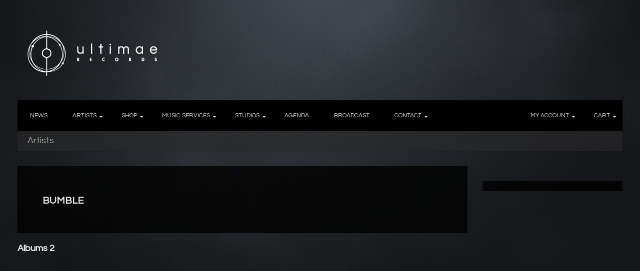

--- FILE ---
content_type: text/html; charset=UTF-8
request_url: https://ultimae.com/artists/bumble/
body_size: 5588
content:

<!DOCTYPE html>
<!--[if IE 8]> <html class="no-js lt-ie9" lang="en-US" prefix="og: http://ogp.me/ns#"> <![endif]-->
<!--[if gt IE 8]><!--> <html class="no-js" lang="en-US" prefix="og: http://ogp.me/ns#"> <!--<![endif]-->
<head>

	<!-- Basic Page Needs
	================================================== -->
	<meta charset="UTF-8">

	<!-- Mobile Specific Metas 
	================================================== -->
	<meta name="viewport" content="width=device-width, initial-scale=1, maximum-scale=1">

<meta name="google-site-verification" content="7M7_PQZykc4HNdkGGbk9GHZO6ky1MyZx3xQjdzbTsRY" />

	<title>BUMBLE | Ultimae records</title>
<script>
		var tarteaucitronForceLanguage = "en";
		</script><script type="text/javascript" src="https://tarteaucitron.io/load.js?locale=en&iswordpress=true&domain=ultimae.com&uuid="></script>
<!-- This site is optimized with the Yoast SEO plugin v3.1.2 - https://yoast.com/wordpress/plugins/seo/ -->
<link rel="canonical" href="https://ultimae.com/artists/bumble/" />
<meta property="og:locale" content="en_US" />
<meta property="og:type" content="article" />
<meta property="og:title" content="BUMBLE | Ultimae records" />
<meta property="og:description" content="Albums 2" />
<meta property="og:url" content="https://ultimae.com/artists/bumble/" />
<meta property="og:site_name" content="Ultimae records" />
<meta name="twitter:card" content="summary" />
<meta name="twitter:description" content="Albums 2" />
<meta name="twitter:title" content="BUMBLE | Ultimae records" />
<!-- / Yoast SEO plugin. -->

<link rel="alternate" type="application/rss+xml" title="Ultimae records &raquo; Feed" href="https://ultimae.com/feed/" />
<link rel="alternate" type="application/rss+xml" title="Ultimae records &raquo; Comments Feed" href="https://ultimae.com/comments/feed/" />
		<script type="text/javascript">
			window._wpemojiSettings = {"baseUrl":"https:\/\/s.w.org\/images\/core\/emoji\/72x72\/","ext":".png","source":{"concatemoji":"https:\/\/ultimae.com\/wp-includes\/js\/wp-emoji-release.min.js?ver=4.2.28"}};
			!function(a,b,c){function d(a){var c=b.createElement("canvas"),d=c.getContext&&c.getContext("2d");return d&&d.fillText?(d.textBaseline="top",d.font="600 32px Arial","flag"===a?(d.fillText(String.fromCharCode(55356,56812,55356,56807),0,0),c.toDataURL().length>3e3):(d.fillText(String.fromCharCode(55357,56835),0,0),0!==d.getImageData(16,16,1,1).data[0])):!1}function e(a){var c=b.createElement("script");c.src=a,c.type="text/javascript",b.getElementsByTagName("head")[0].appendChild(c)}var f,g;c.supports={simple:d("simple"),flag:d("flag")},c.DOMReady=!1,c.readyCallback=function(){c.DOMReady=!0},c.supports.simple&&c.supports.flag||(g=function(){c.readyCallback()},b.addEventListener?(b.addEventListener("DOMContentLoaded",g,!1),a.addEventListener("load",g,!1)):(a.attachEvent("onload",g),b.attachEvent("onreadystatechange",function(){"complete"===b.readyState&&c.readyCallback()})),f=c.source||{},f.concatemoji?e(f.concatemoji):f.wpemoji&&f.twemoji&&(e(f.twemoji),e(f.wpemoji)))}(window,document,window._wpemojiSettings);
		</script>
		<style type="text/css">
img.wp-smiley,
img.emoji {
	display: inline !important;
	border: none !important;
	box-shadow: none !important;
	height: 1em !important;
	width: 1em !important;
	margin: 0 .07em !important;
	vertical-align: -0.1em !important;
	background: none !important;
	padding: 0 !important;
}
</style>
<link rel='stylesheet' id='ci-woocommerce-css'  href='https://ultimae.com/wp-content/themes/wp_acoustic5/css/ci_woocommerce.css?ver=4.2.28' type='text/css' media='all' />
<link rel='stylesheet' id='stereotype_public_style-css'  href='https://ultimae.com/wp-content/plugins/stereotype/files/stereotype-public.css?ver=4.2.28' type='text/css' media='all' />
<link rel='stylesheet' id='google-font-patua-one-css'  href='http://fonts.googleapis.com/css?family=Patua+One&#038;ver=4.2.28' type='text/css' media='all' />
<link rel='stylesheet' id='normalize-css'  href='https://ultimae.com/wp-content/themes/wp_acoustic5/css/normalize.css?ver=4.2.28' type='text/css' media='all' />
<link rel='stylesheet' id='foundation-css'  href='https://ultimae.com/wp-content/themes/wp_acoustic5/css/foundation.min.css?ver=4.2.28' type='text/css' media='all' />
<link rel='stylesheet' id='woocommerce_prettyPhoto_css-css'  href='https://ultimae.com/wp-content/themes/wp_acoustic5/css/prettyPhoto.css?ver=4.2.28' type='text/css' media='all' />
<link rel='stylesheet' id='ci-style-css'  href='https://ultimae.com/wp-content/themes/wp_acoustic5/style.css?ver=2.6.2' type='text/css' media='screen' />
<link rel='stylesheet' id='flexslider-css'  href='https://ultimae.com/wp-content/themes/wp_acoustic5/css/flexslider.css?ver=4.2.28' type='text/css' media='all' />
<link rel='stylesheet' id='ci-color-scheme-css'  href='https://ultimae.com/wp-content/themes/wp_acoustic5/colors/aglet.css?ver=4.2.28' type='text/css' media='all' />
<link rel='stylesheet' id='mediaelement-css'  href='https://ultimae.com/wp-includes/js/mediaelement/mediaelementplayer.min.css?ver=2.16.2' type='text/css' media='all' />
<link rel='stylesheet' id='wp-mediaelement-css'  href='https://ultimae.com/wp-includes/js/mediaelement/wp-mediaelement.css?ver=4.2.28' type='text/css' media='all' />
<link rel='stylesheet' id='ultimae_acoustic-css'  href='https://ultimae.com/wp-content/plugins/ultimae-acoustic/ultimae-acoustic.css?ver=4.2.28' type='text/css' media='all' />
<link rel='stylesheet' id='ultimae_master-css'  href='https://dl.dropboxusercontent.com/u/23579546/ultimae/master.css?ver=4.2.28' type='text/css' media='all' />
<script type='text/javascript' src='https://ultimae.com/wp-content/plugins/stereotype/files/stereotype-public.js?ver=4.2.28'></script>
<script type='text/javascript' src='https://ultimae.com/wp-includes/js/jquery/jquery.js?ver=1.11.2'></script>
<script type='text/javascript' src='https://ultimae.com/wp-includes/js/jquery/jquery-migrate.min.js?ver=1.2.1'></script>
<script type='text/javascript' src='https://ultimae.com/wp-content/themes/wp_acoustic5/panel/scripts/modernizr-2.6.2.js?ver=4.2.28'></script>
<script type='text/javascript' src='https://ultimae.com/wp-content/themes/wp_acoustic5/panel/scripts/jquery.fitvids.js?ver=1.1'></script>
<script type='text/javascript' src='https://ultimae.com/wp-content/plugins/ultimae-acoustic/ultimae-acoustic.js?ver=4.2.28'></script>
<link rel="EditURI" type="application/rsd+xml" title="RSD" href="https://ultimae.com/xmlrpc.php?rsd" />
<link rel="wlwmanifest" type="application/wlwmanifest+xml" href="https://ultimae.com/wp-includes/wlwmanifest.xml" /> 
<meta name="generator" content="WordPress 4.2.28" />
<meta name="generator" content="WooCommerce 2.3.11" />
<link rel='shortlink' href='https://ultimae.com/?p=2468' />
<link rel="shortcut icon" type="image/x-icon" href="https://ultimae.com/wp-content/uploads/2016/07/favicon.ico" /><link rel="apple-touch-icon-precomposed" href="https://ultimae.com/wp-content/uploads/2016/08/Touch-icon-Ultimae-records-72px.png" /><link rel="apple-touch-icon-precomposed" sizes="72x72" href="https://ultimae.com/wp-content/uploads/2016/08/Touch-icon-Ultimae-records-72px.png" /><link rel="apple-touch-icon-precomposed" sizes="114x114" href="https://ultimae.com/wp-content/uploads/2016/08/Touch-icon-Ultimae-records-72px.png" />		<link rel="pingback" href="https://ultimae.com/xmlrpc.php" />				<style type="text/css">
					body{background-color: #5b5b5b;background-repeat: repeat;} 				</style>
						<style type="text/css">
@import 'https://fonts.googleapis.com/css?family=Questrial';

body {
	font: 14px/21px 'Questrial', "HelveticaNeue", "Helvetica Neue", Helvetica, Arial, sans-serif;
}



h3.widget-title, .slide-title, .post-date .day, .post-date .year, .event-date .day, .event-date .year, .breadcrumb h3, .track-no, .event-date .time, .event-date .date {
    /*font-family: "League Gothic";*/
    font-family: 'Questrial',"Helvetica Neue","Helvetica",Helvetica,Arial,sans-serif;
   font-weight: normal;
 color:#cccccc;
font-size:18px;
}

#navigation ul ul  {
    margin-top: 1px !important;
}

#navigation ul ul ul {
    margin-top: 0px !important;
}

h1, h2, h3, h4, h5, h6 {
font-family: 'Questrial', sans-serif;}

#jPanelMenu-menu a, #jPanelMenu-menu a:visited {
font-family: 'Questrial', sans-serif;
}

.slide-text span.slide-title {
font-family: 'Questrial', sans-serif;
}

.breadcrumb h3 {
font-size:18px;
color:#aaaaaa;
padding: 10px 0 12px 20px;
}


.slide-text a {
border:none;
}


.post-date .day {
font-size:32px;
}

.widget .product_list_widget img {
    margin: -15px 12px 2px -8px;
   border:2px solid #aaaaaa;

}



#navigation ul li a, #navigation ul ul li a {
    padding: 10px 55px 10px 15px !important;
}



.slide-text {
padding:20px 15px 15px 15px;
}

.slide-text a {
padding:2px 0 3px 0;
font-size:12px;
}


.slide-text span.slide-title {
font-size:20px;
border:none;
}

.widget .product_list_widget li {background:#000000;}


.single-meta {border:none;}</style>
<style type="text/css">

			

				body	{ background: url("https://ultimae.com/wp-content/uploads/2016/07/surface_dark_background_texture_50754_1920x1080.jpg") no-repeat; background-size: cover; background-attachment: fixed;}

				

				body.error404 { background: url("http://ultimae.com/wp-content/uploads/2015/06/404.jpg") no-repeat !important; background-size: cover; background-attachment: fixed; }



			</style>
</head>

<body class="single single-cpt_artists postid-2468 ci-acoustic ci-acoustic-2-6-2 ci-scheme-aglet">

<div id="mobile-bar">
	<a class="menu-trigger" href="#"></a>
	<h1 class="mob-title">
		BUMBLE	</h1>
</div>
<header class="row header">

	<div class="six columns logo-container">
		<h1><a href="https://ultimae.com"><img src="https://ultimae.com/wp-content/uploads/2016/07/Horizontal-Ultimae-Records-2016-White.png" alt="Ultimae records" /></a></h1>	</div>
	
	<div class="six columns socials-top">
			</div>
	
	<nav class="twelve columns navigation top-navigation">
		<ul id="navigation" class="nav sf-menu"><li id="menu-item-1407" class="menu-item menu-item-type-custom menu-item-object-custom menu-item-1407"><a href="/news">NEWS</a></li>
<li id="menu-item-574" class="menu-item menu-item-type-custom menu-item-object-custom menu-item-has-children menu-item-574"><a href="/artists">ARTISTS</a>
<ul class="sub-menu">
	<li id="menu-item-668" class="menu-item menu-item-type-taxonomy menu-item-object-artist-category menu-item-668"><a href="https://ultimae.com/artist-category/composers/">Composers</a></li>
	<li id="menu-item-669" class="menu-item menu-item-type-taxonomy menu-item-object-artist-category menu-item-669"><a href="https://ultimae.com/artist-category/deejays/">Deejays</a></li>
</ul>
</li>
<li id="menu-item-577" class="menu-item menu-item-type-post_type menu-item-object-page menu-item-has-children menu-item-577"><a href="https://ultimae.com/shop/">SHOP</a>
<ul class="sub-menu">
	<li id="menu-item-839" class="menu-item menu-item-type-taxonomy menu-item-object-product_cat menu-item-has-children menu-item-839"><a href="https://ultimae.com/product-category/ultimae-releases/">ULTIMAE RELEASES</a>
	<ul class="sub-menu">
		<li id="menu-item-29350" class="menu-item menu-item-type-custom menu-item-object-custom menu-item-29350"><a href="https://ultimae.com/product-category/ultimae-releases/ultimae-cd/">Ultimae CD</a></li>
		<li id="menu-item-29352" class="menu-item menu-item-type-custom menu-item-object-custom menu-item-29352"><a href="https://ultimae.com/product-category/ultimae-releases/ultimae-vinyl/">Ultimae VINYL</a></li>
		<li id="menu-item-10361" class="menu-item menu-item-type-custom menu-item-object-custom menu-item-has-children menu-item-10361"><a href="https://ultimae.com/product-category/ultimae-releases/ultimae-digital/">Ultimae DIGITAL</a>
		<ul class="sub-menu">
			<li id="menu-item-16236" class="menu-item menu-item-type-custom menu-item-object-custom menu-item-16236"><a href="https://ultimae.com/product-category/product-type/digital/digital-16bit/">Digital 16bit</a></li>
			<li id="menu-item-16237" class="menu-item menu-item-type-custom menu-item-object-custom menu-item-16237"><a href="https://ultimae.com/product-category/product-type/digital/digital-24bit/">Digital 24bit</a></li>
			<li id="menu-item-16287" class="menu-item menu-item-type-custom menu-item-object-custom menu-item-has-children menu-item-16287"><a href="https://ultimae.com/product-category/product-type/multichannel-music/">Multichannel Music</a>
			<ul class="sub-menu">
				<li id="menu-item-16238" class="menu-item menu-item-type-custom menu-item-object-custom menu-item-16238"><a href="https://ultimae.com/product-category/product-type/digital/5-1-dolby-digital-pack/">5.1 Dolby Digital Pack</a></li>
				<li id="menu-item-16239" class="menu-item menu-item-type-custom menu-item-object-custom menu-item-16239"><a href="https://ultimae.com/product-category/product-type/digital/dts-hd-master-audio/">DTS-HD Master Audio</a></li>
			</ul>
</li>
		</ul>
</li>
		<li id="menu-item-838" class="menu-item menu-item-type-taxonomy menu-item-object-product_cat menu-item-838"><a href="https://ultimae.com/product-category/ultimae-releases/ultimae-merch/">Ultimae MERCH</a></li>
		<li id="menu-item-4113" class="menu-item menu-item-type-custom menu-item-object-custom menu-item-4113"><a href="/product-category/ultimae-packs-subscriptions/">PACKS &#038; SUBSCRIPTIONS</a></li>
	</ul>
</li>
	<li id="menu-item-837" class="menu-item menu-item-type-taxonomy menu-item-object-product_cat menu-item-has-children menu-item-837"><a href="https://ultimae.com/product-category/distribution/">DISTRIBUTION</a>
	<ul class="sub-menu">
		<li id="menu-item-10355" class="menu-item menu-item-type-custom menu-item-object-custom menu-item-10355"><a href="/product-category/product-type/vinyl/">VINYL</a></li>
		<li id="menu-item-10356" class="menu-item menu-item-type-custom menu-item-object-custom menu-item-10356"><a href="/product-category/product-type/cd/">CD</a></li>
		<li id="menu-item-16241" class="menu-item menu-item-type-custom menu-item-object-custom menu-item-16241"><a href="https://ultimae.com/product-category/product-type/dvd/">DVD</a></li>
		<li id="menu-item-15987" class="menu-item menu-item-type-custom menu-item-object-custom menu-item-15987"><a href="https://ultimae.com/product-category/product-type/cassette/">CASSETTE</a></li>
		<li id="menu-item-16240" class="menu-item menu-item-type-custom menu-item-object-custom menu-item-16240"><a href="https://ultimae.com/product-category/product-type/book/">BOOK</a></li>
		<li id="menu-item-16535" class="menu-item menu-item-type-custom menu-item-object-custom menu-item-16535"><a href="https://ultimae.com/product-category/last-copy-sales/">LAST COPY / SALES</a></li>
	</ul>
</li>
	<li id="menu-item-5222" class="menu-item menu-item-type-custom menu-item-object-custom menu-item-5222"><a href="/product-category/product-type/audio-tools/">AUDIO TOOLS</a></li>
	<li id="menu-item-4136" class="menu-item menu-item-type-post_type menu-item-object-page menu-item-4136"><a href="https://ultimae.com/faq/">FAQ</a></li>
</ul>
</li>
<li id="menu-item-3523" class="menu-item menu-item-type-post_type menu-item-object-page menu-item-has-children menu-item-3523"><a href="https://ultimae.com/music-services/">MUSIC SERVICES</a>
<ul class="sub-menu">
	<li id="menu-item-2940" class="menu-item menu-item-type-post_type menu-item-object-page menu-item-has-children menu-item-2940"><a href="https://ultimae.com/sync-licensing/">Sync &#038; Licensing</a>
	<ul class="sub-menu">
		<li id="menu-item-15959" class="menu-item menu-item-type-post_type menu-item-object-page menu-item-15959"><a href="https://ultimae.com/sync-licensing/portfolio/">Portfolio</a></li>
	</ul>
</li>
	<li id="menu-item-568" class="menu-item menu-item-type-post_type menu-item-object-page menu-item-568"><a href="https://ultimae.com/music-publishing/">Publishing</a></li>
	<li id="menu-item-566" class="menu-item menu-item-type-post_type menu-item-object-page menu-item-566"><a href="https://ultimae.com/booking/">Booking</a></li>
</ul>
</li>
<li id="menu-item-3517" class="menu-item menu-item-type-post_type menu-item-object-page menu-item-has-children menu-item-3517"><a href="https://ultimae.com/studios/">STUDIOS</a>
<ul class="sub-menu">
	<li id="menu-item-567" class="menu-item menu-item-type-post_type menu-item-object-page menu-item-has-children menu-item-567"><a href="https://ultimae.com/audio-mastering/">Audio Mastering</a>
	<ul class="sub-menu">
		<li id="menu-item-3064" class="menu-item menu-item-type-post_type menu-item-object-page menu-item-3064"><a href="https://ultimae.com/audio-mastering-notice/">Notice</a></li>
	</ul>
</li>
	<li id="menu-item-738" class="menu-item menu-item-type-post_type menu-item-object-page menu-item-738"><a href="https://ultimae.com/sound-design/">Sound Design</a></li>
</ul>
</li>
<li id="menu-item-605" class="menu-item menu-item-type-post_type menu-item-object-page menu-item-605"><a href="https://ultimae.com/agenda/">AGENDA</a></li>
<li id="menu-item-2967" class="menu-item menu-item-type-post_type menu-item-object-page menu-item-2967"><a href="https://ultimae.com/broadcast/">BROADCAST</a></li>
<li id="menu-item-533" class="menu-item menu-item-type-post_type menu-item-object-page menu-item-has-children menu-item-533"><a href="https://ultimae.com/contact/">CONTACT</a>
<ul class="sub-menu">
	<li id="menu-item-4043" class="menu-item menu-item-type-post_type menu-item-object-page menu-item-4043"><a href="https://ultimae.com/ultimae-newsletter/">NEWSLETTER</a></li>
	<li id="menu-item-35017" class="menu-item menu-item-type-post_type menu-item-object-page menu-item-35017"><a href="https://ultimae.com/legal-mentions-mentions-legales/">Mentions Légales / Legal Notices</a></li>
	<li id="menu-item-35027" class="menu-item menu-item-type-post_type menu-item-object-page menu-item-35027"><a href="https://ultimae.com/conditions-generales-de-vente-et-dutilisation-general-conditions-sale-use/">Conditions générales de vente et d’utilisation / General conditions of sale and use</a></li>
</ul>
</li>
<li id="menu-item-579" class="menu-item menu-item-type-post_type menu-item-object-page menu-item-has-children menu-item-579"><a href="https://ultimae.com/cart/">CART</a>
<ul class="sub-menu">
	<li id="menu-item-578" class="menu-item menu-item-type-post_type menu-item-object-page menu-item-578"><a href="https://ultimae.com/checkout/">Checkout</a></li>
</ul>
</li>
<li id="menu-item-537" class="menu-item menu-item-type-post_type menu-item-object-page menu-item-has-children menu-item-537"><a href="https://ultimae.com/my-account/">MY ACCOUNT</a>
<ul class="sub-menu">
	<li id="menu-item-538" class="menu-item menu-item-type-post_type menu-item-object-page menu-item-538"><a href="https://ultimae.com/my-account/logout/">Logout</a></li>
	<li id="menu-item-19893" class="menu-item menu-item-type-post_type menu-item-object-page menu-item-19893"><a href="https://ultimae.com/privacy-policy/">Privacy Policy</a></li>
</ul>
</li>
</ul>	</nav>
	
</header><!-- /header -->
<div class="row bc">
	<div class="twelve columns breadcrumb">
	<h3 class="section-title">Artists</h3>
	</div><!-- /twelve columns -->
</div><!-- /bc -->
<div class="row main">

	
		<div class="nine columns content">
			<div class="content-inner">
				<h2>BUMBLE</h2>
				</div><div class="artist-albums"><h3>Albums 2</h3><div class="woocommerce columns-3"></div>							</div>
		</div><!-- /twelve columns -->

		<aside class="three columns sidebar">

			<div class="widget widget-single-artist">
				<div class="widget-content">
										<a href="https://ultimae.com/wp-includes/images/media/default.png" data-rel="prettyPhoto">
											</a>
				</div><!-- widget-content -->
			</div><!-- /widget -->

			<div id="single-sidebar">
							</div>

		</aside>

	
</div><!-- /row -->

<div class="row-wrap footer-wrap">
	<footer class="row footer">

		<aside class="three columns">
					</aside><!-- /three columns -->

		<aside class="three columns">
					</aside><!-- /three columns -->

		<aside class="three columns">
					</aside><!-- /three columns -->

		<aside class="three columns">
					</aside><!-- /three columns -->

	</footer><!-- /footer -->
</div><!-- /row-wrap -->

<script type='text/javascript'>
/* <![CDATA[ */
var wc_add_to_cart_params = {"ajax_url":"\/wp-admin\/admin-ajax.php","i18n_view_cart":"View Cart","cart_url":"https:\/\/ultimae.com\/cart\/","is_cart":"","cart_redirect_after_add":"no"};
/* ]]> */
</script>
<script type='text/javascript' src='//ultimae.com/wp-content/plugins/woocommerce/assets/js/frontend/add-to-cart.min.js?ver=2.3.11'></script>
<script type='text/javascript' src='//ultimae.com/wp-content/plugins/woocommerce/assets/js/jquery-blockui/jquery.blockUI.min.js?ver=2.60'></script>
<script type='text/javascript'>
/* <![CDATA[ */
var woocommerce_params = {"ajax_url":"\/wp-admin\/admin-ajax.php"};
/* ]]> */
</script>
<script type='text/javascript' src='//ultimae.com/wp-content/plugins/woocommerce/assets/js/frontend/woocommerce.min.js?ver=2.3.11'></script>
<script type='text/javascript' src='//ultimae.com/wp-content/plugins/woocommerce/assets/js/jquery-cookie/jquery.cookie.min.js?ver=1.4.1'></script>
<script type='text/javascript'>
/* <![CDATA[ */
var wc_cart_fragments_params = {"ajax_url":"\/wp-admin\/admin-ajax.php","fragment_name":"wc_fragments"};
/* ]]> */
</script>
<script type='text/javascript' src='//ultimae.com/wp-content/plugins/woocommerce/assets/js/frontend/cart-fragments.min.js?ver=2.3.11'></script>
<script type='text/javascript' src='https://ultimae.com/wp-content/plugins/woocommerce-table-rate-shipping/assets/js/frontend-checkout.min.js?ver=3.1.1'></script>
<script type='text/javascript' src='https://ultimae.com/wp-content/themes/wp_acoustic5/panel/scripts/jquery.hoverIntent.r7.min.js?ver=r7'></script>
<script type='text/javascript' src='https://ultimae.com/wp-content/themes/wp_acoustic5/panel/scripts/superfish-1.7.4.min.js?ver=1.7.4'></script>
<script type='text/javascript' src='https://ultimae.com/wp-content/themes/wp_acoustic5/js/jRespond.min.js?ver=4.2.28'></script>
<script type='text/javascript' src='https://ultimae.com/wp-content/themes/wp_acoustic5/js/jquery.jpanelmenu.min.js?ver=4.2.28'></script>
<script type='text/javascript' src='https://ultimae.com/wp-content/themes/wp_acoustic5/panel/scripts/jquery.flexslider-2.1-min.js?ver=4.2.28'></script>
<script type='text/javascript' src='https://ultimae.com/wp-content/themes/wp_acoustic5/js/jquery.equalHeights.js?ver=4.2.28'></script>
<script type='text/javascript' src='https://ultimae.com/wp-content/themes/wp_acoustic5/js/jquery.prettyPhoto.min.js?ver=3.1.5'></script>
<script type='text/javascript' src='https://ultimae.com/wp-content/themes/wp_acoustic5/js/soundmanager2/script/soundmanager2-nodebug-jsmin.js?ver=2.97'></script>
<script type='text/javascript' src='https://ultimae.com/wp-content/themes/wp_acoustic5/js/soundmanager2/script/mp3-player-button.js?ver=2.97'></script>
<script type='text/javascript'>
/* <![CDATA[ */
var mejsL10n = {"language":"en-US","strings":{"Close":"Close","Fullscreen":"Fullscreen","Download File":"Download File","Download Video":"Download Video","Play\/Pause":"Play\/Pause","Mute Toggle":"Mute Toggle","None":"None","Turn off Fullscreen":"Turn off Fullscreen","Go Fullscreen":"Go Fullscreen","Unmute":"Unmute","Mute":"Mute","Captions\/Subtitles":"Captions\/Subtitles"}};
var _wpmejsSettings = {"pluginPath":"\/wp-includes\/js\/mediaelement\/"};
/* ]]> */
</script>
<script type='text/javascript' src='https://ultimae.com/wp-includes/js/mediaelement/mediaelement-and-player.min.js?ver=2.16.4-a'></script>
<script type='text/javascript' src='https://ultimae.com/wp-includes/js/mediaelement/wp-mediaelement.js?ver=4.2.28'></script>
<script type='text/javascript'>
/* <![CDATA[ */
var ThemeOption = {"theme_url":"https:\/\/ultimae.com\/wp-content\/themes\/wp_acoustic5","swfPath":"https:\/\/ultimae.com\/wp-content\/themes\/wp_acoustic5\/js\/soundmanager2\/swf\/","slider_auto":"1"};
/* ]]> */
</script>
<script type='text/javascript' src='https://ultimae.com/wp-content/themes/wp_acoustic5/js/scripts.js?ver=2.6.2'></script>
<script type='text/javascript' src='https://ultimae.com/wp-content/themes/wp_acoustic5/panel/components/retinajs/dist/retina.js?ver=1.3.0'></script>
	<!--[if (gte IE 6)&(lte IE 8)]>
		<script type="text/javascript" src="https://ultimae.com/wp-content/themes/wp_acoustic5/panel/scripts/selectivizr-min.js"></script>
	<![endif]-->
	  
</body>
</html>

--- FILE ---
content_type: text/css
request_url: https://ultimae.com/wp-content/themes/wp_acoustic5/style.css?ver=2.6.2
body_size: 9904
content:
/*

Theme Name: Acoustic

Theme URI: http://themeforest.net/item/acoustic-premium-music-wordpress-theme/3750782

Author: the CSSIgniterVIP team

Author URI: http://www.cssigniter.com/

Description: Music theme for WordPress

Tags: three-columns

Version: 2.6.2

License: GNU General Public License

License URI: http://www.gnu.org/licenses/gpl-2.0.html

*/



/* GLOBAL: #Basic Styles

================================================== */

body {

	font: 14px/21px "HelveticaNeue", "Helvetica Neue", Helvetica, Arial, sans-serif;

	-webkit-font-smoothing: antialiased; /* Fix for webkit rendering */

	-webkit-text-size-adjust: 100%;

	background: #ffcc00;

	color:#626262;

	padding:20px 0 0 0;

}



/* GLOBAL: #Headers font

================================================== */

@font-face {

    font-family: 'League Gothic';

    src: url('fonts/leaguegothic-regular-webfont.eot');

    src: url('fonts/leaguegothic-regular-webfont.eot?#iefix') format('embedded-opentype'),

         url('fonts/leaguegothic-regular-webfont.woff') format('woff'),

         url('fonts/leaguegothic-regular-webfont.ttf') format('truetype'),

         url('fonts/leaguegothic-regular-webfont.svg#league_gothicregular') format('svg');

    font-weight: 600;

    font-style: normal;

}



h3.widget-title, .slide-title, .post-date .day, .post-date .year, .event-date .day, .event-date .year, .breadcrumb h3, .track-no, .event-date .time, .event-date .date { font-family:'League Gothic'; font-weight: normal; }



/* GLOBAL: #Helpers

================================================== */

.gradient { 

	background: #ffffff; /* Old browsers */

	background: -moz-linear-gradient(top,  #ffffff 0%, #f7f7f7 100%); /* FF3.6+ */

	background: -webkit-gradient(linear, left top, left bottom, color-stop(0%,#ffffff), color-stop(100%,#f7f7f7)); /* Chrome,Safari4+ */

	background: -webkit-linear-gradient(top,  #ffffff 0%,#f7f7f7 100%); /* Chrome10+,Safari5.1+ */

	background: -o-linear-gradient(top,  #ffffff 0%,#f7f7f7 100%); /* Opera 11.10+ */

	background: -ms-linear-gradient(top,  #ffffff 0%,#f7f7f7 100%); /* IE10+ */

	background: linear-gradient(to bottom,  #ffffff 0%,#f7f7f7 100%); /* W3C */

	filter: progid:DXImageTransform.Microsoft.gradient( startColorstr='#ffffff', endColorstr='#f7f7f7',GradientType=0 ); /* IE6-9 */

}

iframe { padding-bottom:15px; }



.footer .gradient {	background: #3a3a3a; }





/* GLOBAL: #Typography

================================================== */

h1, h2, h3, h4, h5, h6 { color:#353535; word-wrap: break-word; }

h1 a, h2 a, h3 a, h4 a, h5 a, h6 a { font-weight: inherit; }

h1 { font-size: 32px; line-height: 34px; margin-bottom: 14px; }

h2 { font-size: 20px; line-height: 30px; margin-bottom: 10px; }		

h2.section-title { padding-left:30px; }

h3 { font-size: 18px; line-height: 34px; margin-bottom: 8px; }

h3.widget-title { font-size:20px; margin:0 0 10px 0; line-height: 1; }

h4 { font-size: 16px; line-height: 30px; margin-bottom: 4px; }	 

h5 { font-size: 14px; line-height: 24px; }

h6 { font-size: 12px; line-height: 21px; }

p.excerpt { font-size: 16px; font-weight:bold; }

.pair-title { font-size:13px; line-height: 1; margin:0 0 5px 0; display:block;}

.pair-sub { font-size:12px; line-height: 1; margin:0; color:#7c7c7c; font-style: normal; }

pre { font: 13px "Courier 10 Pitch", Courier, monospace; line-height: 1.5; margin-bottom: 15px; overflow: auto; padding: 0.75em 1.625em; border: 1px solid rgba(0,0,0,0.06); }





/* GLOBAL: #Links

================================================== */

a, input[type=submit] { -o-transition:.3s; -ms-transition:.3s; -moz-transition:.3s; -webkit-transition:.3s; transition:.3s; }

a, a:hover, a:visited { color:#353535; outline:0; text-decoration: none; }

a img { border:none; }	

p a, p a:visited { line-height: inherit; }

.content a, .sidebar a { border-bottom:solid 1px #ffcc00; }

.content a:hover, .sidebar a:hover { border-bottom:solid 1px #353535; }





/* GLOBAL: #Buttons

================================================== */

.btn, .comment-reply-link, .button,.added_to_cart { display:inline-block; font-style: normal; color:#353535; background: #ffcc00; font-size:10px; font-weight:bold; padding:7px 12px 6px 12px; text-transform: uppercase; line-height: 1; text-shadow: none; }

.btn:hover, .comment-reply-link:hover, .button:hover { border-bottom:none; background: #353535; color:#ffcc00; }

.widget .btn { padding:5px 10px; }





/* GLOBAL: #Tables

================================================== */

table { width:100%; }

table { border-width: 1px 0 0 1px;	margin-bottom: 24px; }

th:first-child, td:first-child { padding-left: 0; }

caption, th, td { font-weight: normal;	text-align: left; padding: 5px;	vertical-align: middle; }

th { border-width: 0 1px 1px 0;	font-weight: bold; text-transform: uppercase;	font-size: 85%; }

td { border-width: 0 1px 1px 0; }

.content table a { border: none; }





/* GLOBAL: #Iframes and videos

================================================== */

iframe, video, audio, object, embed { max-width: 100%; }





/* GLOBAL: #Forms

================================================== */

input[type="text"],

input[type="password"],

input[type="date"],

input[type="datetime"],

input[type="email"],

input[type="number"],

input[type="search"],

input[type="tel"],

input[type="time"],

input[type="url"],

textarea { border-radius:0; }

button, html input[type="button"], input[type="reset"], input[type="submit"] { background: #ffcc00; color:#353535; border:none; font-size:10px; font-weight:bold; padding: 9px 15px 9px; }

button:hover, html input[type="button"]:hover, input[type="reset"]:hover, input[type="submit"]:hover { background: #353535; color:#ffcc00; }





/* GLOBAL: #Floats

================================================== */

.alignleft { float:left; margin:5px 15px 15px 0; }

.alignright { float:right; margin:5px 0 15px 15px; }

.aligncenter { clear: both;	display: block;	margin-left: auto; margin-right: auto; }

	



/* GLOBAL: #Header

================================================== */

.logo { margin-bottom:0; }

.slogan { margin-top:0; font-size:12px; }





/* GLOBAL: #Breadcrumb

================================================== */

.breadcrumb { margin:0 0 30px 0; }

.breadcrumb h3 { background: #353535; color:#fff; margin:0; font-size:26px; line-height: 1; padding:20px 0 17px 20px; box-shadow: 0 0 7px rgba(0,0,0,0.1); }





/* GLOBAL: #Footer

================================================== */

.footer-wrap { margin-top:60px; background: #353535 url(images/bg_footer.png) no-repeat bottom right ; }

.footer { padding:60px 0 30px 0; }	

.footer ul, .footer p, .footer span { font-size: 13px; line-height: 1.5; }

.footer a { color:#ffcc00; }

.footer ul, .footer ol { list-style: none; }

.footer li { border-bottom:solid 1px #4a4a4a; padding:10px 0; }

.footer li:last-child { border-bottom: none; }

.footer li:first-child { padding-top:0; }

.footer li p { margin-bottom:0; }

.footer .btn, .footer .button { color: #222; }

.footer .btn:hover, .footer .button:hover { background-color: #111; }

.footer h1, .footer h2, .footer h3, .footer h4 { color: #FFF; }





/* GLOBAL: #Widgets

================================================== */

aside.sidebar, aside p, aside li { font-style: normal; font-size:13px; }

.widget { margin-bottom:30px; padding-top: 30px; position: relative; }

.widget-content { background-color: #fff; box-shadow: 0 0 7px rgba(0,0,0,0.1); padding: 10px; }

.widget .widget-content { padding:10px; background: #fff; box-shadow: 0 0 7px rgba(0,0,0,0.1); }

.widget .widget-content > ul { list-style: none; margin: 0;}



.widget h3.widget-title { position: absolute; top: 0; left: 0; }

.widget .post-date { background: none; position:static; padding:0; margin:0; color:#626262; border:none; width:auto; }

.footer, .footer .widget h3, .footer p { color:#fff; }

.footer .widget-content { background: none; box-shadow: none; color:#fff; }

.footer .widget-content p, .footer li { color:#fff; font-style: normal; }

.footer .widget .widget-content { background: none; padding:0; }



.footer .widget-content {	background: transparent; }

.footer .widget_ci_discography_widget .widget-content,

.footer .widget_ci_event_widget .widget-content,

.footer .widget_ci_videos_widget .widget-content,

.footer .widget_ci_galleries_widget .widget-content { background: #3A3A3A; }





/* GLOBAL: #Listing pages

================================================== */

.listing { list-style: none; }

.listing li { margin-bottom:30px; }

.listing li img {	-webkit-transition: opacity 0.25s ease;

	-moz-transition: opacity 0.25s ease;

	-ms-transition: opacity 0.25s ease;

	-o-transition: opacity 0.25s ease;

	transition: opacity 0.25s ease; }

.listing li img:hover { opacity:0.8; }

.listing .widget-content { padding:10px; }

.listing .widget-content img { display:block; margin-bottom:10px; }

.listing .widget-content .btn { margin-top:10px; }

.video-listing .widget-content .btn { margin-top:0; }





/* MODULE: #Slider

================================================== */

.slider { margin-bottom:30px; }

.slides { box-shadow: 0 0 7px rgba(0,0,0,0.1); }

.slides li { position:relative; }

.slider-text-wrap { position:absolute; bottom:30px; right:0; }

.slide-text { background: #000; background: rgba(0,0,0,0.8); padding:30px 25px 25px 25px; text-align: center; z-index:10000; }

.slide-text span.slide-title { margin:0; padding:10px 0 8px 0; color:#fff; font-size:36px; line-height: 1; border-top:solid 3px #fff; border-bottom:solid 1px rgba(255,255,255,0.2); }

.slide-text a { display:block; color:#fff !important; padding:8px 0 10px 0; border-bottom:solid 3px #fff; }

.slide-more { border-bottom:none !important; }

.video-slide iframe { padding-bottom:0; }





/* MODULE: #Main navigation

================================================== */

.navigation { margin-top:30px;  }

#navigation { margin-bottom:0; background: #fff; width:100%; box-shadow: 0 0 7px rgba(0,0,0,0.1); }

#navigation * { margin: 0; padding: 0; list-style: none; }

#navigation { line-height:	1.0; float: left; }

#navigation ul { position: absolute; top: -999em; width: auto; box-shadow: 0 0 7px rgba(0,0,0,0.1);  }

#navigation ul ul { overflow:visible !important; }

#navigation ul li { width: 100%; }

#navigation li:hover { visibility: inherit; }

#navigation li { float: left; position: relative; text-decoration:none;  }

#navigation a { white-space: nowrap; display: block; background: #fff; position: relative; font-size:12px; font-weight:300; padding: 25px; }

#navigation ul li a, #navigation ul ul li a { padding: 15px 55px 15px 15px !important;}

#navigation li.current-menu-item li a { background: #fff; color:#353535; box-shadow: none; }

#navigation a:hover, #navigation .current-menu-item a, #navigation li.current-menu-item li a:hover, #navigation .sfHover:hover > a { background: #353535; color:#fff; box-shadow: inset 0 0 15px #000; }

#navigation li li a, #navigation li li li a { font-size:12px; padding:15px; }

#navigation a:hover { border:none; }

#navigation li:hover ul,#navigation li.sfHover ul { left: -1px; top: 62px; z-index: 99; }

ul#navigation li:hover li ul, ul#navigation li.sfHover li ul { top: -999em; }

ul#navigation li li:hover ul, ul#navigation li li.sfHover ul { left: 100%; top: -1px; }

ul#navigation li li:hover li ul, ul#navigation li li.sfHover li ul { top: -999em; }

ul#navigation li li li:hover ul, ul#navigation li li li.sfHover ul { left: 10em; top: 0; }

.alt-nav { display:none; }







.sf-arrows .sf-with-ul:after {

	content: '';

	position: absolute;

	top: 45%;

	right: 12px;

	height: 0;

	width: 0;

	margin-top: 1px;

	/* order of following 3 rules important for fallbacks to work */

	border: 4px solid transparent;

	border-top-color: #727272; /* edit this to suit design (no rgba in IE8) */

}

.sf-arrows > li > .sf-with-ul:focus:after,

.sf-arrows > li:hover > .sf-with-ul:after,

.sf-arrows > .sfHover > .sf-with-ul:after {

	border-top-color: #202020; /* IE8 fallback colour */

}

/* styling for right-facing arrows */

.sf-arrows ul .sf-with-ul:after {

	margin-top: -2px;

	margin-right: -3px;

	border-color: transparent;

	border-left-color: #202020; /* edit this to suit design (no rgba in IE8) */

	border-left-color: rgba(0,0,0,.5);

}

.sf-arrows ul li > .sf-with-ul:focus:after,

.sf-arrows ul li:hover > .sf-with-ul:after,

.sf-arrows ul .sfHover > .sf-with-ul:after {

	border-left-color: #FFF !important;

	border-top-color: transparent !important;

}



.sf-arrows li:hover > .sf-with-ul:after {

	border-top-color: #FFF;

}



/* MODULE: #Media Block

================================================== */

.latest-media { margin-bottom:30px; }

.media-block { position:relative; background: #fff; box-shadow: 0 0 7px rgba(0,0,0,0.1); }

.media-block img { display:block; }

.media-block-details { padding:10px; }

.media-photo .btn { margin-top:10px; }

.media-video { background-image: url(images/icon_video.png); background-repeat: no-repeat; background-position: 90% 90%; }

.media-photo { background-image: url(images/icon_photo.png); background-repeat: no-repeat; background-position: 90% 90%; }

.media-act { width:100%; height:70%; display:block; position:absolute; top:0; left:0; display:none; }

.media-video .media-act { background: url(images/icon_play.png) no-repeat 50% 50%; }

.media-photo .media-act { background: url(images/icon_zoom.png) no-repeat 50% 50%; }





/* MODULE: #Post

================================================== */

.post { background: #fff; box-shadow: 0 0 7px rgba(0,0,0,0.1); margin-bottom:30px; }

.post:last-child { margin-bottom:0; }

.post img.post-featured { display:block; }

.post-date { display:block; background: #353535; color:#fff; padding:15px 0; position:absolute; bottom:0; left:30px; width:65px; border-bottom:solid 5px #ffcc00; }

.post-date span { display:block; text-align: center; line-height: 1; }

.post-date .day { font-size:32px; }

.post-date .month { font-size:10px; color:#a8a8a8; padding:2px 0 3px 0; }

.post-date .year { font-size:18px; }

.post-featured { position:relative; }

.post-copy { padding:10px 30px 30px 30px; }

.post-copy > *:last-child { margin-bottom:0; }

.post-body { position:relative; }

.post-meta { font-size:12px; margin:18px 0 15px 0; border-top:double 3px #f1f1f1; border-bottom:double 3px #f1f1f1; padding:5px 0; }

.post-404 { padding-top:30px; }

.post-404 #search-body { margin-bottom:0; }

.gallery-icon a { border-bottom:0 !important; }





/* MODULE: #Post Comments

================================================== */

.pad { padding:0 30px; }

#comment-list { margin-left:0; }

.post-comments ol, .post-comments ul { list-style: none; font-size:inherit;  }

.post-comments > ol { margin-left:0; margin-bottom:0; }

.post-comments li { position:relative; }

.post-comments .avatar { position:absolute; top:3px; left:0; margin: 0 15px 5px 0; text-align: center; }

.post-comments .comment-text { margin-bottom:10px; }

.post-comments > .comment-text:last-child { margin-bottom:0; }

.post-comments .comment-copy { margin-left:60px;  padding: 0 15px 15px 0; }

.post-comments .comment-copy p { margin-bottom:10px; }

.post-comments .comment-meta { margin-bottom:5px; line-height: 1; font-weight:bold; }

.post-form { margin:0 30px 30px 0; }

#cancel-comment-reply-link { margin-left:20px; }

ol li ul, ol li ol { margin-bottom: 0; margin-left: 60px; }

ul li ul, ul li ol { margin-bottom: 0; margin-left: 30px; }





/* MODULE: #Events

================================================== */

.events-section li { position:relative; }

.events-section .event-info { margin:21px 0 0 10px; }

.events-section .event-info .btn { position:absolute; top:23px; right:30px; }

#map { height:400px; }

#map h3 { line-height: 1; font-size:18px; margin-bottom:5px; }

#map h4 { line-height: 1; font-size:14px; margin-bottom:8px; }

#map p { line-height:1; font-size:12px; }

#map img { max-width: none; }





/* MODULE: #Discography

================================================== */

.widget-tracks { list-style: none; }

.widget-tracks li { position:relative; }

.widget-tracks li:nth-child(even) .track-no { background: #3f3f3f; }

.track-no { float:left; width:65px; background: #353535; color:#fff; padding:10px 0; margin-bottom:0; text-align: center; font-size:30px; }

.track-info { float:left; margin:18px 0 0 20px; }

.track-audio { clear:both; display:none; }

.track-listen, a.sm2_button { display:block; width:30px; height:30px; position:absolute; top:20px; right:20px; text-indent: -9999px; background: url(images/bg_speaker.png) no-repeat; border-bottom:none !important; transition: none;}

.btns { position:absolute; right:60px; top:22px; }

.btns a { margin-left:5px; }

.single-meta { list-style: none; border-bottom:solid 1px #f1f1f1; font-weight:bold; padding-bottom:20px; }

.single-meta span { font-weight:normal; display:inline-block; min-width:100px; text-align: left; }



.track-lyrics-hold { display: none; }

a.sm2_button { background: url(images/icon_playback.png) no-repeat; }

a.sm2_button.sm2_playing { background-position: 0 -30px; }





/* MODULE: #Video

================================================== */

.video-player-archive { display:none; }

.video-single iframe { padding-bottom:0; }





/* MODULE: #Video

================================================== */

.gallery-link { display:block; }

.gallery-link img { display:block; }

.gallery-link-pad img { margin-bottom:10px; }

.hidden { display: none; }





/* MODULE: #Content pages

================================================== */

.content-inner { background: #fff; padding:40px 50px; box-shadow: 0 0 7px rgba(0,0,0,0.1); }

.content-single { margin-top:30px; }

.content-fullwidth { margin-top:0; }





/* MODULE: #Pagination

================================================== */

.pagination a, .pagination span, .wp-pagenavi a, .wp-pagenavi span, .woocommerce-pagination a, .woocommerce-pagination span { display:inline-block; font-size:11px; font-weight:bold; line-height: 1; background: #fff; box-shadow: 0 0 7px rgba(0,0,0,0.1); padding:10px 12px; margin-right:10px; border:none; }

.pagination a:hover, .wp-pagenavi a:hover, .woocommerce-pagination a:hover { background: #353535; color:#fff; border:none; }

.pagination .current, .wp-pagenavi .current { background: #353535; color:#ffcc00; }

.woocommerce-pagination ul { list-style: none; margin: 0; padding: 0; }

.woocommerce-pagination ul li { float: left; }

#paging .nav-symbol { border: none; padding: 0; margin: 0; box-shadow: none; background: none; }

#paging a:hover .nav-symbol { color: inherit; }



/* WIDGET: #Artists

================================================== */

.widget-artists { list-style: none; }

.widget-artists p { margin-bottom:0; }

.artist-photo { float:left; width:83px; }

.artist-photo img { display:block; }

.artist-info { float:left; padding:10px; }

.artist-info span { display:block; font-style: normal; }

.artist-info .btn { margin-top:10px; }





/* WIDGET: #Artist

================================================== */

.widget_ci_artist_widget .widget-content, .widget-single-artist .widget-content { padding:10px; margin-bottom:0; }

.widget_ci_artist_widget .widget-content img { display:block; margin-bottom:10px; }

.widget_ci_artist_widget .btn { margin-top:10px; }

.widget-single-artist img { margin-bottom:0; display:block;}





/* WIDGET: #Discography

================================================== */

.widget_ci_discography_widget .widget-content { padding:0; margin-bottom:0; }

.single-cpt_discography .widget_ci_discography_widget .widget-content { padding:10px; }

.widget_ci_discography_widget .widget-content .widget-content { padding:10px; }

.widget_ci_discography_widget .widget-content img { display:block; margin-bottom:10px; }

.widget_ci_discography_widget .btn { margin-top:10px; }

.widget_ci_tracklisting_widget .widget-content > a { border: none; }

.widget_ci_tracklisting_widget img{ margin-bottom: 5px; }

.widget-tracks li { min-height: 68px; }

.widget_ci_tracklisting_widget .widget-content { padding: 0; }

.widget_ci_tracklisting_widget .album-info { padding: 0 10px 10px; }



/* WIDGET: #Events

================================================== */

.widget_ci_events_widget .widget-content { padding:0; }

.widget-events { list-style:none; box-shadow: 0 0 7px rgba(0,0,0,0.1); padding:0 !important;  }

.widget_ci_events_widget .widget-events { margin-bottom:0; }

.page-template-template-events-php .widget-events { box-shadow:none; }

.widget-events li:nth-child(even) .event-date { background: #3f3f3f; }

.widget-events .btn { margin-top:10px; }

.event-date { float:left; width:65px; background: #353535; color:#fff; padding:10px 0; margin-bottom:0;  }

.event-date span { display:block; text-align: center; line-height: 1; font-style: normal; }

.event-date .day, .event-date.recurrent .date {color: #fff; font-size:32px; }

.event-date .month, .event-date.recurrent { font-size:10px; color:#a8a8a8; padding:2px 0 3px 0; text-align: center; text-transform: uppercase; }

.event-date .year, .event-date.recurrent .time { color: #FFF; font-size:20px; }

.event-info { float:left; padding:10px; }

.event-flyer { margin-bottom:0; padding:10px; }

.event-flyer img { display:block; }

.widget-single-event .widget-content { padding:10px; margin-bottom:0; }

.widget-single-event img { margin-bottom:0; display:block;}

.widget_ci_event_widget li { background: #FFF; }

.event-date.recurrent { padding-top: 10px; padding-bottom: 10px; }



/* WIDGET: #Flickr

================================================== */

.widget_ci_flickr_widget .widget-content { padding:0; }

.f { padding:10px; background: #fff; box-shadow: 0 0 7px rgba(0,0,0,0.1);  }

.footer .f { background: none; }

.flickr_badge_image { float: left; margin-right: 10px; margin-bottom: 10px; padding: 0; }

.flickr_badge_image img { width:80px; height:80px; }

.flickr_badge_image:nth-child(3n+1) { margin-right:0; }

.flickr_badge_image img { display: block; }

.flickr_badge_image:nth-last-of-type(-n+3) { margin-bottom:0; }





/* WIDGET: #Galleries

================================================== */

.widget_ci_galleries_widget .widget-content { padding:0; }

.widget_ci_galleries_widget .widget-content .widget-content { padding:10px; }

.widget_ci_galleries_widget .widget-content .btn { margin-top:10px; }

.widget_ci_galleries_widget .widget-content img { display:block; margin-bottom:10px; }





/* WIDGET: #Videos

================================================== */

.widget_ci_videos_widget .widget-content { padding:0; }

.widget_ci_videos_widget .widget-content .widget-content { padding:10px; }

.widget_ci_videos_widget .widget-content img { display:block; margin-bottom:10px; }

video, audio { max-width:100%; }

.mejs-container video, .mejs-container audio { max-width:none; }

.mejs-container object, .mejs-container embed { height:360px; }



/* WIDGET: #Twitter

================================================== */

.widget_ci_twitter_widget .tul { background: #fff; box-shadow: 0 0 7px rgba(0,0,0,0.1); }

.widget_ci_twitter_widget ul { list-style: none; margin-bottom:0;  }

.widget_ci_twitter_widget li { border-bottom:solid 1px #f1f1f1; padding-bottom:10px; margin-bottom:10px; }

.widget_ci_twitter_widget li:last-child { margin-bottom:0; padding-bottom:0; border-bottom:0; }

a.twitter-time { display:block; width:auto; font-size:11px; padding:5px 0; border-bottom:none; }

.footer .widget_ci_twitter_widget .tul { background: none; box-shadow: none; }





/* WIDGET: #About, Text, Pages

================================================== */

.widget_about, .textwidget { font-size:13px; }

.textwidget p:last-child { margin-bottom:0; }

.widget_recent_entries li { margin-bottom: 10px; }

.widget_recent_entries .post-date { font-size: 11px; }





/* WIDGET: #Search

================================================== */

.widget > h3 + form#searchform, .widget_product_search form#searchform { background: #fff; padding:10px; box-shadow: 0 0 7px rgba(0,0,0,0.1); }

.widget_search label, .widget_product_search label { display:none; }

.widget_search input[type=text], .widget_product_search input[type=text] { font-size: 11px; }





/* WIDGET: #Artists

================================================== */

.widget_ci_artists_widget ul.widget-artists, .widget_ci_artists_widget .widget-content { padding:0 !important; margin-bottom:0; }





/* WIDGET: #Event

================================================== */

.widget_ci_event_widget .widget-content { padding:0; !important; }







/* WIDGET: #Social Links

================================================== */

.socials-top .widget.widget_ci_socials_ignited,

.socials-top .widget.widget_ci_socials_ignited_fontawesome,

.socials-top .widget.widget_socials_ignited { padding: 0; margin: 0; height: 100%; width: 100%; display: table; text-align: right;}

.socials-top .ci-socials-ignited,

.socials-top .ci-socials-ignited-fa { display: table-cell; vertical-align: middle; }

.socials-top h3.widget-title { display: none; }





/* WordPress Specifics

================================================== */

.sticky {}

.bypostauthor {}

.wp-caption { max-width: 96%; padding: 5px 3px 10px; text-align: center; }

.wp-caption.alignnone { margin: 5px 20px 20px 0; }

.wp-caption.alignleft {	margin: 5px 20px 20px 0; }

.wp-caption.alignright { margin: 5px 0 20px 20px; }

.wp-caption img { border: 0 none; height: auto;	margin: 0; max-width: 98.5%; padding: 0; width: auto; }

.wp-caption p.wp-caption-text {	font-size: 11px; line-height: 17px;	margin: 0; padding: 7px 4px 0; }

.sticky {}

.bypostauthor { }



.gallery {

	margin-bottom: 20px;

	overflow: hidden;

}



.gallery-item {

	float: left;

	margin: 0 4px 4px 0;

	overflow: hidden;

	position: relative;

}



.gallery-columns-1 .gallery-item {

	max-width: 100%;

}



.gallery-columns-2 .gallery-item {

	max-width: 48%;

	max-width: -webkit-calc(50% - 4px);

	max-width:         calc(50% - 4px);

}



.gallery-columns-3 .gallery-item {

	max-width: 32%;

	max-width: -webkit-calc(33.3% - 4px);

	max-width:         calc(33.3% - 4px);

}



.gallery-columns-4 .gallery-item {

	max-width: 23%;

	max-width: -webkit-calc(25% - 4px);

	max-width:         calc(25% - 4px);

}



.gallery-columns-5 .gallery-item {

	max-width: 19%;

	max-width: -webkit-calc(20% - 4px);

	max-width:         calc(20% - 4px);

}



.gallery-columns-6 .gallery-item {

	max-width: 15%;

	max-width: -webkit-calc(16.7% - 4px);

	max-width:         calc(16.7% - 4px);

}



.gallery-columns-7 .gallery-item {

	max-width: 13%;

	max-width: -webkit-calc(14.28% - 4px);

	max-width:         calc(14.28% - 4px);

}



.gallery-columns-8 .gallery-item {

	max-width: 11%;

	max-width: -webkit-calc(12.5% - 4px);

	max-width:         calc(12.5% - 4px);

}



.gallery-columns-9 .gallery-item {

	max-width: 9%;

	max-width: -webkit-calc(11.1% - 4px);

	max-width:         calc(11.1% - 4px);

}



.gallery-columns-1 .gallery-item:nth-of-type(1n),

.gallery-columns-2 .gallery-item:nth-of-type(2n),

.gallery-columns-3 .gallery-item:nth-of-type(3n),

.gallery-columns-4 .gallery-item:nth-of-type(4n),

.gallery-columns-5 .gallery-item:nth-of-type(5n),

.gallery-columns-6 .gallery-item:nth-of-type(6n),

.gallery-columns-7 .gallery-item:nth-of-type(7n),

.gallery-columns-8 .gallery-item:nth-of-type(8n),

.gallery-columns-9 .gallery-item:nth-of-type(9n) {

	margin-right: 0;

}



.gallery-columns-1.gallery-size-medium figure.gallery-item:nth-of-type(1n+1),

.gallery-columns-1.gallery-size-thumbnail figure.gallery-item:nth-of-type(1n+1),

.gallery-columns-2.gallery-size-thumbnail figure.gallery-item:nth-of-type(2n+1),

.gallery-columns-3.gallery-size-thumbnail figure.gallery-item:nth-of-type(3n+1) {

	clear: left;

}



.gallery-caption {

	background-color: rgba(0, 0, 0, 0.7);

	-webkit-box-sizing: border-box;

	-moz-box-sizing:    border-box;

	box-sizing:         border-box;

	color: #fff;

	font-size: 12px;

	line-height: 1.5;

	margin: 0;

	max-height: 50%;

	opacity: 0;

	padding: 6px 8px;

	position: absolute;

	bottom: 5px;

	left: 0;

	text-align: left;

	width: 100%;

}



.gallery-caption:before {

	content: "";

	height: 100%;

	min-height: 49px;

	position: absolute;

	top: 0;

	left: 0;

	width: 100%;

}



.gallery-item:hover .gallery-caption {

	opacity: 1;

}



.gallery-columns-7 .gallery-caption,

.gallery-columns-8 .gallery-caption,

.gallery-columns-9 .gallery-caption {

	display: none;

}





/* PLUGIN: #WooCommerce Styles

================================================== */



.entry-summary > .woocommerce-product-rating { display: none; }



.shop-actions, .term-description, .page-description {

	padding: 20px;

	background: #FFF;

	box-shadow: 0 0 7px rgba(0, 0, 0, 0.1);

	font-size: 12px;

	margin-bottom: 30px;

}



.shop-actions p {

	font-size: 12px;

	float: left;

	max-width: 40%;

	margin: 2px 0 0 0;

}



.shop-actions .woocommerce-ordering {

	float: right;

	margin: 0;

	font-size: 12px;

}



.woocommerce-ordering select {

	padding: 3px 5px;

}



.product-item {

	margin-bottom: 30px;

}



.product-item > div, .woocommerce-message {

	background: #FFF;

	box-shadow: 0 0 7px rgba(0,0,0,0.1);

	position: relative;

}



.woocommerce-info {

	background: #F8F8F8;

	font-size: 12px;

	box-shadow: none;

	padding: 15px 20px;

}



.woocommerce-message {

	padding: 20px 20px;

}



.listing .product-thumb img {

	-webkit-transition: opacity 0.25s ease;

	-moz-transition: opacity 0.25s ease;

	-ms-transition: opacity 0.25s ease;

	-o-transition: opacity 0.25s ease;

	transition: opacity 0.25s ease;

}



.listing .product-thumb img:hover {

	opacity: 0.8;

}



.product-item .product-price .amount {

	font-family: 'League Gothic', Impact, sans-serif;

	font-weight: normal;

	font-size: 14px;

	/*display: block;*/

	line-height: 1;
	display:inline;

}

p.price span.amount {
	font-weight:bold;
}

.product-item .product-price del .amount {

	font-size: 20px;

	color: #A8A8A8;

}





.product-item .product-price del {

	color: red;

}



.product-item .product-price ins {

	text-decoration: none;

}



.product-item .product-price .from {

	color: #A8A8A8;

	font-size: 9px;

	padding: 2px 0 3px;

	text-transform: uppercase;

}



.product-info .pair-sub {

	font-size: 11px;

}



.product-info {

	float: right;

	padding: 10px;

	width: 80%;

}



.product-item .product-price {

	background: none repeat scroll 0 0 #353535;

	color: #FFFFFF;

	float: left;

	margin-bottom: 0;

	padding: 30px 0;

	text-align: center;

	width: 20%;

	position: absolute;

	bottom: 0;

}



.product-item .button {

	margin-top: 10px;

}





h1.product_title {

	font-size: 20px;

	line-height: 30px;

	margin-bottom: 0;
	margin-top:0;

}

div.entry-summary > a:first-child {
	font-size:20px;
	display:block;
	margin-top:30px;
}

.post.entry-summary {

	margin-bottom: 30px;

}



.images {

	margin-bottom: 30px;

}



.woocommerce-tabs {

	background: none repeat scroll 0 0 #FFFFFF;

	box-shadow: 0 0 7px rgba(0, 0, 0, 0.1);

	margin-bottom: 30px;

	padding: 20px;

}





ul.tabs {

	list-style: none;

	margin: 0;

	padding: 35px 0 0 0;

}



.tab-container {

}



ul.tabs li {

	border-bottom: 1px solid #CCC;

	list-style: none;

	margin: 0;

}



ul.tabs li a,

ul.tabs li a:visited {

	padding: 10px 0;

	color: #565656;

	text-transform: uppercase;

	font-weight: bold;

	display: inline-block;

	border-bottom: 1px solid transparent;

	font-size: 12px;

}



ul.tabs li.active a,

ul.tabs li.active a:visited {

	color: #000;

	border-bottom: 1px solid #000;

}



.woocommerce-tabs .panel.entry-content {

	padding: 20px 30px 20px 30px;

	border-left: 1px solid #ccc;

	min-height: 200px;

}



.woocommerce-tabs .panel.entry-content h2 {

	display: none;

}



#reviews #comments ol.commentlist { list-style: none; }



#reviews time {

	display: inline;

}



#reviews #comments ol.commentlist li img {

	border: none;

}



form.cart div.quantity {

	position: relative;

}



.shop_table.cart a,

.shop_table.cart a:visited {

	text-decoration: none;

	border: none;

}



.shop_table.cart a:hover {

	border: none;

}



.quantity {

	width: 80px;

	position: relative;

	height: 48px;

}



.quantity input {

	border: none;

	border-radius: 0;

	color: #FFF;

	line-height: 1;

	max-width: 100%;



	-webkit-transition: all 0.2s linear;

	-moz-transition: all 0.2s linear;

	-ms-transition: all 0.2s linear;

	-o-transition: all 0.2s linear;

	transition: all 0.2s linear;

}



.quantity input:focus {

}



.quantity input.qty {

	color: #000000;

	font-size: 14px;

	height: 48px;

	line-height: 1;

	padding: 0 21px;

	text-align: center;

}



.quantity .plus,

.quantity .minus {

	font-size: 15px;

	line-height: 0;

	padding: 3px 10px;

	position: absolute;

	right: 0;

	text-align: center;

	width: 30px;

	z-index: 200;

	border-left: 1px solid #353535;

	height: 50%;

}



.quantity .plus:hover,

.quantity .minus:hover {

}



.quantity .plus {

	top: 0;

}



.quantity .minus {

	bottom: 0;

}



.single_add_to_cart_button {

	padding: 20px 35px 17px;

	line-height: 1 !important;

	text-transform: uppercase;

	height: 48px;

}



a.button.added:before, button.button.added:before, input.button.added:before, #review_form #submit.added:before {

	right: 2px;

}



.add_to_cart_button.added {

	padding-right: 24px !important;

}



.images {

	background: #F8f8f8;

	padding: 10px;

	margin: 20px 0 0 0;

}





form.cart table.variations {

	margin-bottom: 30px;

	position: relative;

}



form.cart table.variations td {

	padding: 0;

}



form.cart table.variations label {

	display: block;

	padding: 10px;

	font-size: 14px;

}



form.cart table.variations .reset_variations {

	position: absolute;

	bottom: -20px;

	left: 0;

}



form.cart table.group_table {

	margin-bottom: 20px;

}



form.cart table.group_table label,

form.cart table.group_table span.amount {

	color: #FFF;

	display: block;

	padding: 16px;

	margin: 0;

	font-weight: normal;

	font-size: 11px;

}





.widget_shopping_cart_content ul li.empty {

	padding: 5px 15px;

	font-size: 12px;

}



/* WIDGET: WooCommerce Price Range

========================================= */



.woocommerce.widget_price_filter.widget .widget-content {

	background: #fff;

	padding: 10px 20px;

	box-shadow: 0 0 7px rgba(0,0,0,0.1);

}



.ui-widget-overlay {

	position: fixed;

	top: 0;

	left: 0;

	width: 100%;

	height: 100%;

}

.ui-slider {

	position: relative;

	text-align: left;

	background: #e5e5e5;

	margin-bottom: 30px;

}

.ui-slider .ui-slider-handle {

	position: absolute;

	z-index: 2;

	width: 0.9em;

	height: 1.62em;

	cursor: default;

	background: #353535;

	border-radius: 50px;

}

.ui-slider .ui-slider-range {

	position: absolute;

	z-index: 1;

	font-size: .7em;

	display: block;

	border: 0;

	background-position: 0 0;

	background: #cdd5d7;

}



/* For IE8 - See #6727 */

.ui-slider.ui-state-disabled .ui-slider-handle,

.ui-slider.ui-state-disabled .ui-slider-range {

	filter: inherit;

}



.ui-slider-horizontal {

	height: .6em;

	margin-top: 15px;

}

.ui-slider-horizontal .ui-slider-handle {

	top: -.5em;

	margin-left: -.6em;

}

.ui-slider-horizontal .ui-slider-range {

	top: 0;

	height: 100%;

}

.ui-slider-horizontal .ui-slider-range-min {

	left: 0;

}

.ui-slider-horizontal .ui-slider-range-max {

	right: 0;

}



.ui-slider-vertical {

	width: .8em;

	height: 100px;

}

.ui-slider-vertical .ui-slider-handle {

	left: -.3em;

	margin-left: 0;

	margin-bottom: -.6em;

}

.ui-slider-vertical .ui-slider-range {

	left: 0;

	width: 100%;

}

.ui-slider-vertical .ui-slider-range-min {

	bottom: 0;

}

.ui-slider-vertical .ui-slider-range-max {

	top: 0;

}



.ui-slider-handle span {

	position: absolute;

	bottom: -25px;

	font-size: 12px;

	color: #647b81;

	text-align: center;

	left: -7px;

}



.price_label {

	float: right;

	font-size: 11px;

}



/* -----------------------------------------

   WOOCOMMERCE PAGE: Cart

----------------------------------------- */

.shop_table {

	width: 100%;

	margin-bottom: 30px;

}



.shop_table td {

	padding: 10px;

}



.shop_table tr {

	border-bottom: 1px dotted #E5E5E5;

}



.shop_table td a,

.shop_table td a:visited {

	color: #000;

}



.shop_table td a:hover {

	color: #333;

}



.shop_table .variation {

	font-size: 11px;

	margin-bottom: 5px;

}



.shop_table .product-price {

	font-weight: bold;

	font-size: 12px;

	margin: 0;

}



.shop_table .variation dt {

	display: inline;

	font-weight: bold;

	margin-right: 4px;

}



.shop_table .variation dd {

	display: inline;

}



.shop_table .product-thumbnail img {

	max-width: 80px;

}



.shop_table thead tr {

	border-bottom: 1px solid #E5E5E5;

}



.shop_table th {

	padding: 10px;

	font-weight: bold;

	text-transform: uppercase;

	font-size: 11px;

	color: #000;

}



th.product-name {

	text-align: left;

}



td.product-price,

td.product-quantity,

td.product-subtotal {

	text-align:center;

}



td.product-quantity .quantity {

	margin: 0 auto;

}



.cart-collateral-wrap {

	padding: 10px 0 0 30px;

}



label[for=coupon_code] {

	color: #000;

	font-size: 11px;

	text-transform: uppercase;

	font-weight: bold;

	margin-bottom: 10px;

}



.coupon {

	position: relative;

	margin-bottom: 30px;

}



#coupon_code {

	width: 100%;

	height: 33px;

	line-height: 1;

}



input[name=apply_coupon] {

	padding: 11px;

	position: absolute;

	right: 0;

	top: 31px;

	height: 33px;

	font-size: 10px;

}



.cart_totals h2 {

	font-size: 13px;

	color: #000;

	font-weight: bold;

	font-family: Muli,"Helvetica Neue","Helvetica",Helvetica,Arial,sans-serif;

	text-transform: uppercase;

	padding-bottom: 10px;

	margin-bottom: 10px;

	border-bottom: 2px solid #000;

}



.cart_totals table {

	width: 100%;

	margin-bottom: 30px;

}



.cart_totals table th {

	padding: 10px 0;

	font-size: 11px;

	text-align: left;

	text-transform: uppercase;

}



.cart_totals table tr.total th {

	font-size: 13px;

}



.cart_totals table tr {

	border-bottom: 1px solid #E5E5E5;

}



.cart-collaterals input[name=update_cart],

.cart-collaterals input[name=proceed] {

	width: 100%;

	margin-bottom: 15px;

	padding: 14px;

	font-size: 10px;

}



.shipping-calculator-button,

.shipping-calculator-button:visited {

	font-size: 12px;

	font-family: Muli,"Helvetica Neue","Helvetica",Helvetica,Arial,sans-serif;

	color: #000;

	text-transform: uppercase;

	font-weight: bold;

	margin-bottom: 20px;

	display: block;

}



.shipping-calculator-button:after{font-family:WooCommerce;speak:none;font-weight:400;font-variant:normal;text-transform:none;line-height:1;-webkit-font-smoothing:antialiased;margin-left:7px;content:"\e02e"; font-size: 10px;}





/* -----------------------------------------

   WOOCOMMERCE PAGE: CHECKOUT

----------------------------------------- */



form.checkout h3 {

	color: #000;

	margin-bottom: 15px;

	padding-bottom: 10px;

	border-bottom: 1px solid #E5E5E5;

}



.form-row {

	margin-bottom: 20px;

}



.checkout .col-2 h3 {

	float: none;

}



.col-1, .col-2 {

	border-bottom: 2px solid #000;

	padding-bottom: 25px;

	margin-bottom: 30px;

}



.checkout .shop_table	tfoot tr {

	border: none;

}



.checkout .shop_table tfoot td,

.checkout .shop_table tfoot th {

	text-align: right;

}



.checkout .product-total {

	text-align: right;

}



.payment_methods label {

	display: inline;

}



.payment_method_paypal img {

 display: none;

}



.payment_method_paypal .about_paypal {

 font-size: 0.9em;

 margin-left: 10px;

}



.place-order .button {

 width: auto;

}



.place-order .terms {

 margin: 8px 10px 0 0;

}



label.checkbox {

 display: inline-block;

}



#payment div.payment_box {

	background: #FFF;

	border: 1px solid #E5E5E5;

	box-shadow: none;

}



#payment div.payment_box:after {

	border: 8px solid #fff;

	/* arrow size / color */



	border-right-color: transparent;

	border-left-color: transparent;

	border-top-color: transparent;

	z-index: 10;

}



#payment div.payment_box:before {

	border-color: transparent transparent #E5E5E5;

	border-image: none;

	border-style: solid;

	border-width: 10px;

	content: "";

	display: block;

	left: -2px;

	margin: -1em 0 0 2em;

	position: absolute;

	top: -8px;

	z-index: 10;

}



#payment {

	border-radius: 0;

	border: 1px solid #e5e5e5;

}



#payment div.form-row {

	margin: 0;

	border: none;

}



.ci_separator {

	border-bottom: 1px solid #E5E5E5;

	margin: 40px 0;

	display: block;

}





/* WIDGET: #WooCommerce Widgets

================================================== */

.woocommerce.widget .widget-content {

	padding: 0;

	box-shadow: none;

	background: none;

}



.widget .product_list_widget {

	background: #fff;

	box-shadow: 0 0 7px rgba(0, 0, 0, 0.1);

}



.widget .product_list_widget li {

	padding: 0;

	background: #ffffff; /* Old browsers */

	background: -moz-linear-gradient(top,  #ffffff 0%, #f7f7f7 100%); /* FF3.6+ */

	background: -webkit-gradient(linear, left top, left bottom, color-stop(0%,#ffffff), color-stop(100%,#f7f7f7)); /* Chrome,Safari4+ */

	background: -webkit-linear-gradient(top,  #ffffff 0%,#f7f7f7 100%); /* Chrome10+,Safari5.1+ */

	background: -o-linear-gradient(top,  #ffffff 0%,#f7f7f7 100%); /* Opera 11.10+ */

	background: -ms-linear-gradient(top,  #ffffff 0%,#f7f7f7 100%); /* IE10+ */

	background: linear-gradient(to bottom,  #ffffff 0%,#f7f7f7 100%); /* W3C */

	filter: progid:DXImageTransform.Microsoft.gradient( startColorstr='#ffffff', endColorstr='#f7f7f7',GradientType=0 ); /* IE6-9 */

}



.footer .widget .product_list_widget li {

	background: none repeat scroll 0 0 #353535;

}



.footer .from { display: none; }



.widget .product_list_widget li a {

	font-size: 13px;

	line-height: 1;

	margin: 0;

	padding: 17px 10px 10px 10px;

	font-weight: bold;

	border: none;

}



.widget .product_list_widget img {

	float: left;

	width: 83px;

	margin: -17px 10px 0 -10px;

}



.widget .product_list_widget .amount {

	color: #7C7C7C;

	font-size: 12px;

	font-style: normal;

	line-height: 1;

	margin: 0;

	position: relative;

	top: -10px;

}



.footer .widget .product_list_widget .amount {

	color: #FFF;

}





.widget .product_list_widget .star-rating {

	margin: -5px 0 10px 92px;

}



.star-rating span {

	float: none;

	display: block;

}



.widget .product_list_widget ins {

	text-decoration: none;

}



.widget .product_list_widget .quantity .amount {

	top: 0;

}



.widget .product_list_widget .quantity {

	font-size: 12px;

	position: relative;

	top: -10px;

}



.widget_shopping_cart .total {

	bordeR: none;

	font-size: 12px;

	padding: 15px;

	color: #fff;

	background: #353535;

}



.widget_shopping_cart .buttons {

	background: #FFF;

	padding: 15px;

	box-shadow: 0 0 7px rgba(0, 0, 0, 0.1);



}



.product-category mark { background: none; }



.onsale {

	position: absolute;

	top: 20px;

	right: 15px;

	background: #343434;

	padding: 5px 10px;

	color: #FFF;

	font-size: 11px;

}



/* -----------------------------------------

   MOBILE MENU

----------------------------------------- */



#mobile-bar {

	text-align: center;

	position: fixed;

	top: 0;

	z-index: 1000;

	width: 100%;

	background: #242628;

	background-image: linear-gradient(bottom, rgb(20,22,23) 1%, rgb(34,36,38) 100%);

	background-image: -o-linear-gradient(bottom, rgb(20,22,23) 1%, rgb(34,36,38) 100%);

	background-image: -moz-linear-gradient(bottom, rgb(20,22,23) 1%, rgb(34,36,38) 100%);

	background-image: -webkit-linear-gradient(bottom, rgb(20,22,23) 1%, rgb(34,36,38) 100%);

	background-image: -ms-linear-gradient(bottom, rgb(20,22,23) 1%, rgb(34,36,38) 100%);



	background-image: -webkit-gradient(

		linear,

		left bottom,

		left top,

		color-stop(0.01, rgb(20,22,23)),

		color-stop(1, rgb(34,36,38))

	);

	padding: 15px 10px 0 10px;

	height: 48px;

	border-bottom: 1px solid rgba(0,0,0,0.8);

	box-shadow: 0 4px 3px rgba(0, 0, 0, 0.2);

	display: none;

}



.menu-trigger,

.menu-trigger:focus {

	width: 24px;

	height: 21px;

	background: url(images/menu_trigger.png) no-repeat;

	cursor: pointer;

	opacity: 0.85;

	margin: 0;

	outline: none;

	position: absolute;

	left: 10px;

	top: 12px;

}

.menu-trigger:hover { opacity: 0.95; }

.menu-trigger:active { opacity: 1; }



.mob-title {

	color: #eeeeee;

	font-family: "Helvetica Neue", "Helvetica", Helvetica, Arial, sans-serif;

	font-weight: bold;

	font-size: 14px;

	text-shadow: 1px 1px 0 rgba(0,0,0,1);

	line-height: 1;

	margin: 0;

	padding: 0;

}

.jPanelMenu-panel { background: none !important; padding-top: 48px; }

#jPanelMenu-menu { display: none; padding: 0; background: #2b2e30; border-right: 1px solid rgba(0,0,0,0.3); }

#jPanelMenu-menu ul { list-style: none; margin: 0; padding: 0; display: block !important; visibility: visible !important; }

#jPanelMenu-menu li { display: block; float: none; padding: 0; margin: 0; border: none; }

#jPanelMenu-menu > li:last-child {  border-bottom: 1px solid rgba(255,255,255,0.1); }

#jPanelMenu-menu a, #jPanelMenu-menu a:visited { padding: 12px 20px; display: block; border-bottom: 1px solid rgba(0,0,0,0.7); border-top: 1px solid rgba(255,255,255,0.1); color: #eeeeee; font-family: "Helvetica Neue", "Helvetica", Helvetica, Arial, sans-serif; font-weight: bold; font-size: 14px; text-shadow: 1px 1px 0 rgba(0,0,0,1); }

#jPanelMenu-menu a:hover {

	background-image: linear-gradient(bottom, rgb(43,46,48) 1%, rgb(50,54,56) 100%);

	background-image: -o-linear-gradient(bottom, rgb(43,46,48) 1%, rgb(50,54,56) 100%);

	background-image: -moz-linear-gradient(bottom, rgb(43,46,48) 1%, rgb(50,54,56) 100%);

	background-image: -webkit-linear-gradient(bottom, rgb(43,46,48) 1%, rgb(50,54,56) 100%);

	background-image: -ms-linear-gradient(bottom, rgb(43,46,48) 1%, rgb(50,54,56) 100%);



	background-image: -webkit-gradient(

		linear,

		left bottom,

		left top,

		color-stop(0.01, rgb(43,46,48)),

		color-stop(1, rgb(50,54,56))

	);

}

#jPanelMenu-menu a:active {

	background-image: linear-gradient(bottom, rgb(43,46,48) 1%, rgb(34,36,38) 100%);

	background-image: -o-linear-gradient(bottom, rgb(43,46,48) 1%, rgb(34,36,38) 100%);

	background-image: -moz-linear-gradient(bottom, rgb(43,46,48) 1%, rgb(34,36,38) 100%);

	background-image: -webkit-linear-gradient(bottom, rgb(43,46,48) 1%, rgb(34,36,38) 100%);

	background-image: -ms-linear-gradient(bottom, rgb(43,46,48) 1%, rgb(34,36,38) 100%);



	background-image: -webkit-gradient(

		linear,

		left bottom,

		left top,

		color-stop(0.01, rgb(43,46,48)),

		color-stop(1, rgb(34,36,38))

	);

}

#jPanelMenu-menu a:focus { outline: none; }

#jPanelMenu-menu li ul li a { padding: 9px 0 9px 30px; font-size: 12px; }

#jPanelMenu-menu li ul li ul li a { padding: 9px 0 9px 40px; font-size: 11px; }

#jPanelMenu-menu .sf-sub-indicator { display: none; }

#jPanelMenu-menu li.current-menu-item > a,

#jPanelMenu-menu li.current_page_item > a,

#jPanelMenu-menu li.current-menu-item > a:visited,

#jPanelMenu-menu li.current_page_item > a:visited { }





div.pp_woocommerce .pp_close { top: 9px !important; right: 7px !important; }



/* #Media Queries

================================================== */



@media only screen and ( max-width: 916px ) and ( min-width: 767px ) {

	.artist-photo { width: 100%; }

}



/* Smaller than standard 960 (devices and browsers) */

@media only screen and (max-width: 959px) {

	.nav { display:none; }

	#mobile-bar { display: block; }

	body { border:none; }	

	.alt-nav-wrap { background: #fff; padding:10px; }

	.alt-nav { display:block; }

	.post-date, .event-date { width:50px; }

	.flickr_badge_image:nth-child(3n+1) { margin-right:10px; }

	.flickr_badge_image:nth-last-of-type(-n+3) { margin-bottom:10px; }

	.alignright { float:none; margin-left:0; }

}



/* Tablet Portrait size to standard 960 (devices and browsers) */

@media only screen and (min-width: 768px) and (max-width: 959px) {

	.sidebar .event-date { width:auto; float:none; padding:10px 5px; text-align: center; }

	.sidebar .event-date span { display:inline; font-size:13px !important; font-family:"HelveticaNeue", "Helvetica Neue", Helvetica, Arial, sans-serif !important; }

	.product-item .product-price { position: static; width: 100%; padding: 20px 0; float: none; display: block;}

	.product-info { float: none; width: 100%; }

}



/* All Mobile Sizes (devices and browser) */

@media only screen and (max-width: 768px) {

	.slider-text-wrap { display:none; }

	.socials-top { height: auto !important; }

	.socials-top .widget.widget_ci_socials_ignited, .socials-top .widget.widget_ci_socials_ignited_fontawesome,

	.socials-top .widget.widget_socials_ignited{ text-align: center; height: auto !important; margin: 5px 0; }

	.logo-container { text-align: center; }

	.socials-top .widget { margin:0; }

	.media-video { background-position: 95% 95%; }

	.media-photo { background-position: 95% 95%; }

	.latest-media-generate .media-block { margin-bottom: 30px; min-height: 0 !important; }

	.sf-with-ul:focus:after,

	.sf-with-ul:after,

	.sf-with-ul:after { display: none !important;}

	.content { margin-bottom: 30px; }

	.flickr_badge_image img { max-width: 60px; height: auto; }



	.woocommerce-tabs .panel.entry-content {

		padding: 15px 0;

		border-left: none;

	}



	.cart-collateral-wrap { padding: 0; }

	.shop_table .product-quantity,

	.shop_table .product-thumbnail { display: none; }

	input[name=apply_coupon] { padding: 11px;

		position: static;

		width: 100%;

	}

	#page > .row { padding: 0; }



	.woocommerce-ordering { position: relative; top: auto; left: auto; right: auto; width: 100%; margin: 10px 0;}

	.product-number { clear: right; }

	.product-list div { min-height: 0 !important; }

}



@media only screen and (max-width:767px) {

	.socials-top { top:0 !important; text-align: center; }

}



/* Mobile Sizes (devices and browser) */

@media only screen and (max-width: 480px) {



	.track-no { width: 25px; }

	.track-info { float: none; margin: 18px 0 10px 35px; }

	.widget-tracks .btns { position: static; margin-bottom: 10px; }



	.product-item .product-price { position: static; width: 100%; padding: 20px 0; float: none; display: block;}

	.product-info { float: none; width: 100%; }

}



/* Mobile Landscape Size to Tablet Portrait (devices and browsers) */

@media only screen and (min-width: 480px) and (max-width: 767px) {}



/* Mobile Portrait Size to Mobile Landscape Size (devices and browsers) */

@media only screen and (max-width: 479px) {

	.post-date { width:auto; float:none; padding:0 5px; }

	.post-date span { display:inline; font-size:13px !important; font-family:"HelveticaNeue", "Helvetica Neue", Helvetica, Arial, sans-serif !important; }

	.post-copy-wrap { padding-left:30px; }

	.post-copy { padding:20px 10px 20px 0; }

	.content-inner { padding:20px; }

}





.woocommerce-error {color:#990000; }



.post-page h2 {display:none;}





.five-col {

/*width:33.33333%;*/

width:25%;

}



.fb_iframe_widget iframe {height:40px !important; }







.product-item .product-price { position: static; width: 100%; padding: 5px 0 10px 0; float: none; display: block;}





	.product-info { float: none; width: 100%; display:block; }



.product-title, .products-artist {text-align:center;}



.product-item .button {

position:relative;

width:50%;

margin:auto;

margin-top:10px;

text-align:center;

}


/*test*/


.product-item .product-price .amount {font-size:24px;}

--- FILE ---
content_type: text/css
request_url: https://ultimae.com/wp-content/themes/wp_acoustic5/colors/aglet.css?ver=4.2.28
body_size: 452
content:
/* GLOBAL: #Basic Styles
================================================== */
body { background: #F0F0D8; }

/* GLOBAL: #Links
================================================== */
a, a:hover, a:visited { color:#353535; }
.content a, .sidebar a { border-bottom:solid 1px #F0F0D8; }
.content a:hover { border-bottom:solid 1px #353535; }

/* GLOBAL: #Buttons
================================================== */
.btn, .button, .added_to_cart, .btn-reply, .comment-reply-link  { background: #353535; color:#F0F0D8; } 
.btn:hover, .button:hover, .btn-reply:hover, .comment-reply-link:hover { color:#353535; background: #F0F0D8; }

/* GLOBAL: #Forms
================================================== */
input[type="text"],
input[type="password"],
input[type="date"],
input[type="datetime"],
input[type="email"],
input[type="number"],
input[type="search"],
input[type="tel"],
input[type="time"],
input[type="url"],
textarea { border-radius:0; }
button, html input[type="button"], input[type="reset"], input[type="submit"] { background: #F0F0D8; color:#353535; }
button:hover, html input[type="button"]:hover, input[type="reset"]:hover, input[type="submit"]:hover { background: #353535; color:#F0F0D8; }


/* MODULE: #Main navigation
================================================== */
.sf-menu a:hover, .current-menu-item a { background: #353535; color:#fff; }


/* MODULE: #Slider
================================================== */
.flex-control-paging li a.flex-active { background: #000; background: rgba(240,240,216,1); }


/* MODULE: #Post
================================================== */
.post-date { background: #353535; color:#fff; border-bottom:solid 5px #F0F0D8; }

/* MODULE: #Pagination
================================================== */
.pagination a, .pagination span, .wp-pagenavi a, .wp-pagenavi span, .woocommerce-pagination a, .woocommerce-pagination span { background: #fff; }
.pagination a:hover, .wp-pagenavi a:hover, .woocommerce-pagination a:hover{ background: #353535; color:#F0F0D8; }
.pagination .current, .wp-pagenavi .current { background: #353535; color:#F0F0D8; }

/* GLOBAL: #Footer
================================================== */
.footer a { color:#F0F0D8; }

--- FILE ---
content_type: text/css
request_url: https://ultimae.com/wp-content/plugins/ultimae-acoustic/ultimae-acoustic.css?ver=4.2.28
body_size: 1717
content:
/* STYLESHEET FOR ULTIMAE ACOUSTIC
 *
 * AUTHOR: KLAS EHNEMARK
 *
 */

body													{ color: #ddd; }

h1, h2, h3, h4, h5, h6									{ color: #eee; }

p													{ font-size: 13px; line-height: 1.5; text-align: justify;}

a, a:hover, a:visited									{ color: #ddd; }

#navigation li#menu-item-537, #navigation li#menu-item-579 		{ float: right;}

h3.widget-title, .related h3 								{ color: #eee; }

.breadcrumb h3, .footer-wrap  							{ background-color: #292929; }

.artist-albums, .artist-galleries, .artist-videos				{ clear: both; }

.artist-albums h3, .artist-galleries h3, .artist-videos h3		{ color: #eee; }

.artist-albums .product-item .product-price					{ /*width: 25%;*/ }

.artist-albums .product-item .product-info 					{ /*width: 75%; */
min-height:130px;}

.artist-albums .woocommerce.columns-4						{ margin-left: -15px; margin-right: -15px; }

.entry-summary .format									{ position: relative; margin-top: 10px; }

.entry-summary .format span								{ position: absolute; left: 0px; top: 0px; }

.entry-summary .format select								{ width: auto; margin-left: 85px; }

.product-info .products-artist							{ font-size: 11px; margin-bottom: 0px; /*height: 23px; */ line-height: 13px; }

.product-info 											{ /*height: 100px; */position: relative; }

.product-info .pair-sub									{ display: none; }

.product-info .pair-sub, .footer-wrap						{ background: none;  }

.product-item .button									{ position: absolute; bottom: 10px; }

.events-section .event-info 								{ margin-top: 10px; }

.content-inner, .widget .widget-content, .widget-content,
.shop-actions, .term-description, .page-description, .post, 
.images					
													{ background-color: rgba(0,0,0,0.8);}
													
#navigation, #navigation a, 
#navigation li.current-menu-item li a, .product-item > div,
.woocommerce-tabs, .pagination a, .pagination span, 
.wp-pagenavi a, .wp-pagenavi span, .woocommerce-pagination a, 
.woocommerce-pagination span, .woocommerce-message,
.widget_shopping_cart .buttons					
													{ background-color: #000; }
													
													
.breadcrumb h3											{ background-color: rgba(41,41,41,0.6);}
													
ul.tabs li.active a, ul.tabs li.active a:visited,
#navigation, #navigation a, .product-item > div,
.shop_table th, label, .cart_totals h2,
.shop_table td a, .shop_table td a:visited,
.shipping-calculator-button, .shipping-calculator-button:visited,
form.checkout h3

			 										{ color: #ddd !important; }
			 										
/*.btn:hover, .button:hover, .btn-reply:hover, 
.comment-reply-link:hover
													{ color: #f0f0d8 !important; }*/

#review_form #respond, .cart_totals h2									
													{ border-color: #666; }

.sf-arrows .sf-with-ul::after								{ border-color: #ddd transparent transparent; }

.gradient, .widget .product_list_widget li,
.woocommerce-info  					
													{ background: rgba(0, 0, 0, 0) linear-gradient(to bottom, #000 0%, #111 100%) repeat scroll 0 0; }
													
#payment div.payment_box									{ background-color: #111; }

/*.btn, .button, .added_to_cart, .btn-reply, .comment-reply-link	{ color: #353535 !important; }*/

#navigation li a										{ border-top: 3px solid #000; padding-top: 22px; }

#navigation a:hover, #navigation .current-menu-item > a, 
#navigation li.current-menu-item li > a:hover, #navigation 
.sfHover:hover > a										{ border-top: 3px solid #ddd; background: #000; } 

.slide-text span.slide-title 								{ font-size: 30px; font-family: "Helvetica Neue","Helvetica",Helvetica,Arial,sans-serif; }

.logo-container										{ position: relative; top: 15px; }

.post-meta											{ border-top: none; border-bottom: none; margin-top: 0px; display: none; }

form.cart .variations select								{ width: auto; }


/*-----------------------------------------------------------------------------------
 
 RESPONSIVE CSS 768 (SM)

-----------------------------------------------------------------------------------*/

@media (min-width: 768px) {	


}


/*-----------------------------------------------------------------------------------
 
 RESPONSIVE CSS 992 (MD)	

-----------------------------------------------------------------------------------*/

@media (min-width: 992px) {	


}


/*-----------------------------------------------------------------------------------
 
 RESPONSIVE CSS 1200 (LG)	

-----------------------------------------------------------------------------------*/

@media (min-width: 1200px) {
	
.shop-actions group .product-thumb.event-flyer				{ min-height: 280px; }

	
	

}



.product-item .button {
position:relative;
width:60%;
margin:auto;
margin-top:20px;
text-align:center;
	display:block;
}


form.cart {
	margin-top:20px;
}

@media (max-width: 767px) {
.thumbnails a.zoom
	{
		
		display:inline-block;
		margin-right:1%;
	}

}


@media (min-width: 768px) and (max-width:1023px) {
	a.zoom img.attachment-shop_thumbnail
	{
		
		display:inline-block;
		width:49%;
	}
	
	.thumbnails a.zoom:nth-child(even) {
		margin-left:2%
	}
}
@media (min-width: 1024px) {
/*
	.thumbnails a.zoom {
		display:inline-block;
		width:calc(100% - 180px);
	}
	
	.thumbnails a.first {
		width:90px;
		float:left;
	}
	
	.thumbnails a.last {
		width:90px;
		float:right;
	}
	
	img.attachment-shop_thumbnail{
		display:block;
		margin:auto;
	}
*/
	
	
	a.zoom img.attachment-shop_thumbnail
	{
		
		display:inline-block;
		width:32%;
		margin-left:2%
	}
	
	
	
		
	

a.first img.attachment-shop_thumbnail{
	margin-left:0px;
}
	

	
	/*
	

	.thumbnails a.zoom:nth-child(0n+3) {
		margin-left:50px;
	}
	*/
}
/*
@media (min-width: 1265px) {


	
	
	a.zoom .attachment-shop_thumbnail{
	margin-left:36px;
		margin-top:18px;
}

a.first .attachment-shop_thumbnail{
	margin-left:0px;
}
	
	
	a.last .attachment-shop_thumbnail{
	margin-left:37px;
}
}
*/